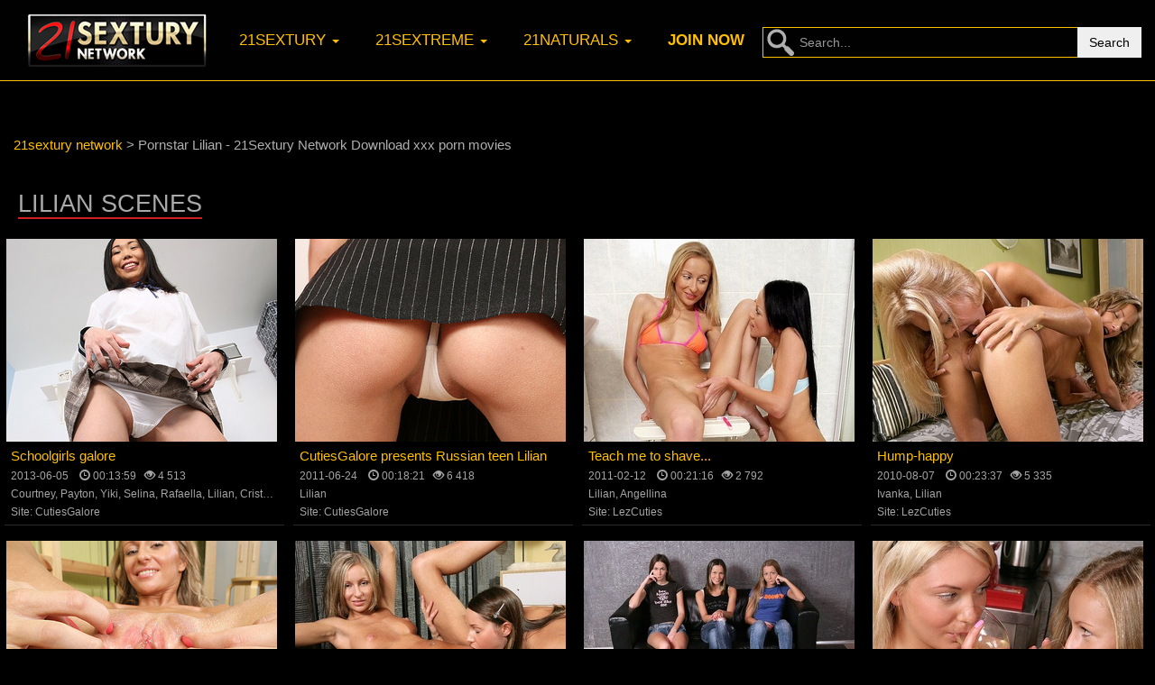

--- FILE ---
content_type: text/html; charset=utf-8
request_url: https://21sexxxtury.com/xfsearch/actor/Lilian/
body_size: 5470
content:
<!DOCTYPE html>
<html lang="en">
<head>
    <meta http-equiv="Content-Type" content="text/html; charset=utf-8" />
<title>Pornstar Lilian - 21Sextury Network Download xxx porn movies</title>
<meta name="description" content="Watch and Download all porn movies with pornstar Lilian - Join to 21sextury network and download Lilian's scenes and high resolutions photos" />
<meta name="keywords" content="All scenes with Lilian, Movies with Lilian, Pornstar Lilian" />
<meta name="generator" content="DataLife Engine (http://dle-news.ru)" />
<link rel="search" type="application/opensearchdescription+xml" href="https://21sexxxtury.com/engine/opensearch.php" title="21Sextury Network Download xxx porn movies" />
<link rel="alternate" type="application/rss+xml" title="21Sextury Network Download xxx porn movies" href="https://21sexxxtury.com/rss.xml" />
<script type="text/javascript" src="/engine/classes/js/jquery.js"></script>
<script type="text/javascript" src="/engine/classes/js/jqueryui.js"></script>
<script type="text/javascript" src="/engine/classes/js/dle_js.js"></script>
<link media="screen" href="/engine/editor/css/default.css" type="text/css" rel="stylesheet" />
<link rel="shortcut icon" href="/templates/21sextury/images/favicon.ico">
<link href="/templates/21sextury/style/styles.css" rel="stylesheet">
<link rel="preload" href="/templates/21sextury/style/fonts/glyphicons-halflings-regular.woff" as="font" type="font/woff2" crossorigin>

<meta name="viewport" content="width=device-width, initial-scale=1.0">
<link href="/templates/21sextury/style/bootstrap.css" rel="stylesheet">
<meta name="theme-color" content="#010101"/>
</head>
<body>
<header></header>
<div class="affix">
<div class="container">
 		 <div class="search1"><a href="/">
          <img src="/templates/21sextury/images/211.png" title="21sextury network" alt="21sextury network">
        </a>
        <div class="btn-icon-corect">
  <form class="input-group" name="searchform" method="post">
    <input type="hidden" name="do" value="search">
    <input type="hidden" name="subaction" value="search">
    <input name="story" id="story" class="form-control" placeholder="Search..." type="text">
    <div class="src-sug"></div>
    <span class="input-group-btn">
      <button type="submit" class="btn btn-default search_btn">Search</button>
    </span>
  </form>
</div> 
<br class="clearfix">
    </div>
    <nav class="navbar navbar-inverse">
      <div class="navbar-header">
        <button type="button" class="navbar-toggle" data-toggle="collapse" data-target="#bs-example-navbar-collapse-1">
          <span class="sr-only">Menu</span>
          <span class="icon-bar"></span>
          <span class="icon-bar"></span>
          <span class="icon-bar"></span>
        </button>
       </div>
	   
      <div class="collapse navbar-collapse" id="bs-example-navbar-collapse-1">
	 <div class="search"><a class="navbar-brand" href="/">
          <img src="/templates/21sextury/images/211.png" title="21sexxxtury.com" alt="Logo 21sexxxtury.com">
        </a></div>
		
        <ul class="nav navbar-nav navbar-left">
		
         	<li class="dropdown">
			<a href="#" class="dropdown-toggle" data-toggle="dropdown">21sextury <b class="caret"></b></a>
			
			<ul class="dropdown-menu sign">
			<li><a href="https://21sexxxtury.com/21sextury/" title="Watch All 7114 porn scenes from 21Sextury site">21Sextury - 7114 movies</a>  
             <ul><li><a href="https://21sexxxtury.com/21sextury/aletta-ocean-empire/" title="Watch All 120 porn scenes from AlettaOceanEmpire site">AlettaOceanEmpire - 120 movies</a>  
             
                </li><li><a href="https://21sexxxtury.com/21sextury/analqueenalysa/" title="Watch All 31 porn scenes from AnalQueenAlysa site">AnalQueenAlysa - 31 movies</a>  
             
                </li><li><a href="https://21sexxxtury.com/21sextury/analteenangels/" title="Watch All 381 porn scenes from AnalTeenAngels site">AnalTeenAngels - 381 movies</a>  
             
                </li><li><a href="https://21sexxxtury.com/21sextury/assholefever/" title="Watch All 866 porn scenes from AssHoleFever site">AssHoleFever - 866 movies</a>  
             
                </li><li><a href="https://21sexxxtury.com/21sextury/blueangellive/" title="Watch All 78 porn scenes from BlueAngelLive site">BlueAngelLive - 78 movies</a>  
             
                </li><li><a href="https://21sexxxtury.com/21sextury/buttplays/" title="Watch All 117 porn scenes from ButtPlays site">ButtPlays - 117 movies</a>  
             
                </li><li><a href="https://21sexxxtury.com/21sextury/cheatingwhorewives/" title="Watch All 27 porn scenes from CheatingWhoreWives site">CheatingWhoreWives - 27 movies</a>  
             
                </li><li><a href="https://21sexxxtury.com/21sextury/clubsandy/" title="Watch All 2207 porn scenes from ClubSandy site">ClubSandy - 2207 movies</a>  
             
                </li><li><a href="https://21sexxxtury.com/21sextury/cutiesgalore/" title="Watch All 257 porn scenes from CutiesGalore site">CutiesGalore - 257 movies</a>  
             
                </li><li><a href="https://21sexxxtury.com/21sextury/deepthroatfrenzy/" title="Watch All 114 porn scenes from DeepThroatFrenzy site">DeepThroatFrenzy - 114 movies</a>  
             
                </li><li><a href="https://21sexxxtury.com/21sextury/dpfanatics/" title="Watch All 658 porn scenes from DpFanatics site">DpFanatics - 658 movies</a>  
             
                </li><li><a href="https://21sexxxtury.com/21sextury/footsiebabes/" title="Watch All 657 porn scenes from FootsieBabes site">FootsieBabes - 657 movies</a>  
             
                </li><li><a href="https://21sexxxtury.com/21sextury/gapeland/" title="Watch All 280 porn scenes from GapeLand site">GapeLand - 280 movies</a>  
             
                </li><li><a href="https://21sexxxtury.com/21sextury/hotmilfclub/" title="Watch All 13 porn scenes from HotMilfClub site">HotMilfClub - 13 movies</a>  
             
                </li><li><a href="https://21sexxxtury.com/21sextury/letsplaylez/" title="Watch All 20 porn scenes from LetsPlayLez site">LetsPlayLez - 20 movies</a>  
             
                </li><li><a href="https://21sexxxtury.com/21sextury/lezcuties/" title="Watch All 513 porn scenes from LezCuties site">LezCuties - 513 movies</a>  
             
                </li><li><a href="https://21sexxxtury.com/21sextury/nudefightclub/" title="Watch All 181 porn scenes from NudeFightClub site">NudeFightClub - 181 movies</a>  
             
                </li><li><a href="https://21sexxxtury.com/21sextury/onlyswallows/" title="Watch All 45 porn scenes from OnlySwallows site">OnlySwallows - 45 movies</a>  
             
                </li><li><a href="https://21sexxxtury.com/21sextury/sexwithkathianobili/" title="Watch All 120 porn scenes from SexWithKathiaNobili site">SexWithKathiaNobili - 120 movies</a>  
             
                </li><li><a href="https://21sexxxtury.com/21sextury/sweetsophiemoone/" title="Watch All 429 porn scenes from SweetSophieMoone site">SweetSophieMoone - 429 movies</a>  
             
                </li></ul>
                </li>
			  </ul>
          
			          </li>
            <li class="dropdown">
            <a href="#" class="dropdown-toggle" data-toggle="dropdown">21sextreme <b class="caret"></b></a>
            
			<ul class="dropdown-menu sign">
			<li><a href="https://21sexxxtury.com/21sextreme/" title="Watch All 3935 porn scenes from 21Sextreme site">21Sextreme - 3935 movies</a>  
             <ul><li><a href="https://21sexxxtury.com/21sextreme/babygotballs/" title="Watch All 33 porn scenes from BabyGotBalls site">BabyGotBalls - 33 movies</a>  
             
                </li><li><a href="https://21sexxxtury.com/21sextreme/creampiereality/" title="Watch All 21 porn scenes from CreampieReality site">CreampieReality - 21 movies</a>  
             
                </li><li><a href="https://21sexxxtury.com/21sextreme/cummingmatures/" title="Watch All 37 porn scenes from CummingMatures site">CummingMatures - 37 movies</a>  
             
                </li><li><a href="https://21sexxxtury.com/21sextreme/grandpasfuckteens/" title="Watch All 469 porn scenes from GrandpasFuckTeens site">GrandpasFuckTeens - 469 movies</a>  
             
                </li><li><a href="https://21sexxxtury.com/21sextreme/lustygrandmas/" title="Watch All 715 porn scenes from LustyGrandmas site">LustyGrandmas - 715 movies</a>  
             
                </li><li><a href="https://21sexxxtury.com/21sextreme/mandyiskinky/" title="Watch All 35 porn scenes from MandyIsKinky site">MandyIsKinky - 35 movies</a>  
             
                </li><li><a href="https://21sexxxtury.com/21sextreme/mightymistress/" title="Watch All 256 porn scenes from MightyMistress site">MightyMistress - 256 movies</a>  
             
                </li><li><a href="https://21sexxxtury.com/21sextreme/oldyounglesbianlove/" title="Watch All 297 porn scenes from OldYoungLesbianLove site">OldYoungLesbianLove - 297 movies</a>  
             
                </li><li><a href="https://21sexxxtury.com/21sextreme/peeandblow/" title="Watch All 159 porn scenes from PeeAndBlow site">PeeAndBlow - 159 movies</a>  
             
                </li><li><a href="https://21sexxxtury.com/21sextreme/speculumplays/" title="Watch All 96 porn scenes from SpeculumPlays site">SpeculumPlays - 96 movies</a>  
             
                </li><li><a href="https://21sexxxtury.com/21sextreme/teachmefisting/" title="Watch All 635 porn scenes from TeachMeFisting site">TeachMeFisting - 635 movies</a>  
             
                </li><li><a href="https://21sexxxtury.com/21sextreme/trannyfrombrazil/" title="Watch All 28 porn scenes from TrannyFromBrazil site">TrannyFromBrazil - 28 movies</a>  
             
                </li><li><a href="https://21sexxxtury.com/21sextreme/trannysmuts/" title="Watch All 40 porn scenes from TrannySmuts site">TrannySmuts - 40 movies</a>  
             
                </li><li><a href="https://21sexxxtury.com/21sextreme/zoliboy/" title="Watch All 1114 porn scenes from Zoliboy site">Zoliboy - 1114 movies</a>  
             
                </li></ul>
                </li>
			  </ul>
          
          </li>
		  <li class="dropdown">
            <a href="#" class="dropdown-toggle" data-toggle="dropdown">21naturals <b class="caret"></b></a>
            
			<ul class="dropdown-menu sign">
			<li><a href="https://21sexxxtury.com/21naturals_network/" title="Watch All 993 porn scenes from 21Naturals network site">21Naturals network - 993 movies</a>  
             <ul><li><a href="https://21sexxxtury.com/21naturals_network/21eroticanal/" title="Watch All 255 porn scenes from 21EroticAnal site">21EroticAnal - 255 movies</a>  
             
                </li><li><a href="https://21sexxxtury.com/21naturals_network/21footart/" title="Watch All 186 porn scenes from 21FootArt site">21FootArt - 186 movies</a>  
             
                </li><li><a href="https://21sexxxtury.com/21naturals_network/21naturals/" title="Watch All 552 porn scenes from 21Naturals site">21Naturals - 552 movies</a>  
             
                </li></ul>
                </li>
			  </ul>
          
          </li>
           <li><a href="https://www.iyalc.com/21sextury/go.php?pr=8&su=1&si=207&ad=212470&pa=join&ar=&buffer=" rel="nofollow" title="Join to 21sextury network"><b>Join NOW</b></a></li>
         </ul><div class="search"><div class="btn-icon-corect">
  <form class="input-group" name="searchform" method="post">
    <input type="hidden" name="do" value="search">
    <input type="hidden" name="subaction" value="search">
    <input name="story" id="story" class="form-control" placeholder="Search..." type="text">
    <div class="src-sug"></div>
    <span class="input-group-btn">
      <button type="submit" class="btn btn-default search_btn">Search</button>
    </span>
  </form>
</div> 
<br class="clearfix">
</div>
      </div>
    </nav>
  </div>
 
 </div>
  
<div class="container" id="mains">
<div class="speedbar"><span id="dle-speedbar" itemscope itemtype="https://schema.org/BreadcrumbList"><span itemprop="itemListElement" itemscope itemtype="https://schema.org/ListItem"><meta itemprop="position" content="1"><a href="https://21sexxxtury.com/" itemprop="item"><span itemprop="name">21sextury network</span></a></span> &#62; Pornstar Lilian - 21Sextury Network Download xxx porn movies</span></div><br class="clearfix">

	  
    
	
    <h1 class="kn_title">Lilian  Scenes</h1>
     	 
	
  <div class="row row-offcanvas row-offcanvas-right">
    <div class="col-md-9">
      
      <div id='dle-content'><div class="short">
	<div class="img-short"><a href="https://21sexxxtury.com/3767-schoolgirls-galore.html">
		<img src="https://21sexxxtury.com/uploads/posts/cutiesgalore/2017/img_small_cutiesgalore_schoolgirls-galore_1.jpg" title="Download CutiesGalore Schoolgirls galore" alt="CutiesGalore - Courtney, Payton, Yiki, Selina, Rafaella, Lilian, Cristal May, Kamilla, Olena - Schoolgirls galore"></a>
		
		</div>
	
	<div class="short-desc">
		<a href="https://21sexxxtury.com/3767-schoolgirls-galore.html" title="Read More Schoolgirls galore">Schoolgirls galore</a>
	</div>
	<div class="short-desc2">
		2013-06-05 &nbsp;&nbsp; <i class="glyphicon glyphicon-time"></i> 00:13:59&nbsp;&nbsp; <i class="glyphicon glyphicon-eye-open"></i> 4 513
	</div>
	<div class="short-desc2"><a href="https://21sexxxtury.com/xfsearch/actor/Courtney/">Courtney</a>, <a href="https://21sexxxtury.com/xfsearch/actor/Payton/">Payton</a>, <a href="https://21sexxxtury.com/xfsearch/actor/Yiki/">Yiki</a>, <a href="https://21sexxxtury.com/xfsearch/actor/Selina/">Selina</a>, <a href="https://21sexxxtury.com/xfsearch/actor/Rafaella/">Rafaella</a>, <a href="https://21sexxxtury.com/xfsearch/actor/Lilian/">Lilian</a>, <a href="https://21sexxxtury.com/xfsearch/actor/Cristal+May/">Cristal May</a>, <a href="https://21sexxxtury.com/xfsearch/actor/Kamilla/">Kamilla</a>, <a href="https://21sexxxtury.com/xfsearch/actor/Olena/">Olena</a></div>
	<div class="short-desc2">Site: <a href="https://21sexxxtury.com/21sextury/cutiesgalore/" title="More CutiesGalore.com">CutiesGalore</a> </div>
</div><div class="short">
	<div class="img-short"><a href="https://21sexxxtury.com/3715-cutiesgalore-presents-russian-teen-lilian.html">
		<img src="https://21sexxxtury.com/uploads/posts/cutiesgalore/2017/img_small_cutiesgalore_cutiesgalore-presents-russian-teen-lilian_1.jpg" title="Download CutiesGalore CutiesGalore presents Russian teen Lilian" alt="CutiesGalore - Lilian - CutiesGalore presents Russian teen Lilian"></a>
		
		</div>
	
	<div class="short-desc">
		<a href="https://21sexxxtury.com/3715-cutiesgalore-presents-russian-teen-lilian.html" title="Read More CutiesGalore presents Russian teen Lilian">CutiesGalore presents Russian teen Lilian</a>
	</div>
	<div class="short-desc2">
		2011-06-24 &nbsp;&nbsp; <i class="glyphicon glyphicon-time"></i> 00:18:21&nbsp;&nbsp; <i class="glyphicon glyphicon-eye-open"></i> 6 418
	</div>
	<div class="short-desc2"><a href="https://21sexxxtury.com/xfsearch/actor/Lilian/">Lilian</a></div>
	<div class="short-desc2">Site: <a href="https://21sexxxtury.com/21sextury/cutiesgalore/" title="More CutiesGalore.com">CutiesGalore</a> </div>
</div><div class="short">
	<div class="img-short"><a href="https://21sexxxtury.com/5517-teach-me-to-shave.html">
		<img src="https://21sexxxtury.com/uploads/posts/lezcuties/2017/img_small_lezcuties_teach-me-to-shave_1.jpg" title="Download LezCuties Teach me to shave..." alt="LezCuties - Lilian, Angellina - Teach me to shave..."></a>
		
		</div>
	
	<div class="short-desc">
		<a href="https://21sexxxtury.com/5517-teach-me-to-shave.html" title="Read More Teach me to shave...">Teach me to shave...</a>
	</div>
	<div class="short-desc2">
		2011-02-12 &nbsp;&nbsp; <i class="glyphicon glyphicon-time"></i> 00:21:16&nbsp;&nbsp; <i class="glyphicon glyphicon-eye-open"></i> 2 792
	</div>
	<div class="short-desc2"><a href="https://21sexxxtury.com/xfsearch/actor/Lilian/">Lilian</a>, <a href="https://21sexxxtury.com/xfsearch/actor/Angellina/">Angellina</a></div>
	<div class="short-desc2">Site: <a href="https://21sexxxtury.com/21sextury/lezcuties/" title="More LezCuties.com">LezCuties</a> </div>
</div><div class="short">
	<div class="img-short"><a href="https://21sexxxtury.com/5544-hump-happy.html">
		<img src="https://21sexxxtury.com/uploads/posts/lezcuties/2017/img_small_lezcuties_hump-happy_1.jpg" title="Download LezCuties Hump-happy" alt="LezCuties - Ivanka, Lilian - Hump-happy"></a>
		
		</div>
	
	<div class="short-desc">
		<a href="https://21sexxxtury.com/5544-hump-happy.html" title="Read More Hump-happy">Hump-happy</a>
	</div>
	<div class="short-desc2">
		2010-08-07 &nbsp;&nbsp; <i class="glyphicon glyphicon-time"></i> 00:23:37&nbsp;&nbsp; <i class="glyphicon glyphicon-eye-open"></i> 5 335
	</div>
	<div class="short-desc2"><a href="https://21sexxxtury.com/xfsearch/actor/Ivanka/">Ivanka</a>, <a href="https://21sexxxtury.com/xfsearch/actor/Lilian/">Lilian</a></div>
	<div class="short-desc2">Site: <a href="https://21sexxxtury.com/21sextury/lezcuties/" title="More LezCuties.com">LezCuties</a> </div>
</div><div class="short">
	<div class="img-short"><a href="https://21sexxxtury.com/3684-cutiesgalore-presents-teen-lilian.html">
		<img src="https://21sexxxtury.com/uploads/posts/cutiesgalore/2017/img_small_cutiesgalore_cutiesgalore-presents-teen-lilian_1.jpg" title="Download CutiesGalore CutiesGalore presents teen Lilian" alt="CutiesGalore - Lilian - CutiesGalore presents teen Lilian"></a>
		
		</div>
	
	<div class="short-desc">
		<a href="https://21sexxxtury.com/3684-cutiesgalore-presents-teen-lilian.html" title="Read More CutiesGalore presents teen Lilian">CutiesGalore presents teen Lilian</a>
	</div>
	<div class="short-desc2">
		2010-05-21 &nbsp;&nbsp; <i class="glyphicon glyphicon-time"></i> 00:20:37&nbsp;&nbsp; <i class="glyphicon glyphicon-eye-open"></i> 4 428
	</div>
	<div class="short-desc2"><a href="https://21sexxxtury.com/xfsearch/actor/Lilian/">Lilian</a></div>
	<div class="short-desc2">Site: <a href="https://21sexxxtury.com/21sextury/cutiesgalore/" title="More CutiesGalore.com">CutiesGalore</a> </div>
</div><div class="short">
	<div class="img-short"><a href="https://21sexxxtury.com/3641-cutiesgalore-presents-teens-ashley-and-lilian.html">
		<img src="https://21sexxxtury.com/uploads/posts/cutiesgalore/2017/img_small_cutiesgalore_cutiesgalore-presents-teens-ashley-and-lilian_1.jpg" title="Download CutiesGalore CutiesGalore presents teens Ashley and Lilian" alt="CutiesGalore - Ashley, Lilian - CutiesGalore presents teens Ashley and Lilian"></a>
		
		</div>
	
	<div class="short-desc">
		<a href="https://21sexxxtury.com/3641-cutiesgalore-presents-teens-ashley-and-lilian.html" title="Read More CutiesGalore presents teens Ashley and Lilian">CutiesGalore presents teens Ashley and Lilian</a>
	</div>
	<div class="short-desc2">
		2010-01-29 &nbsp;&nbsp; <i class="glyphicon glyphicon-time"></i> 00:17:08&nbsp;&nbsp; <i class="glyphicon glyphicon-eye-open"></i> 6 228
	</div>
	<div class="short-desc2"><a href="https://21sexxxtury.com/xfsearch/actor/Ashley/">Ashley</a>, <a href="https://21sexxxtury.com/xfsearch/actor/Lilian/">Lilian</a></div>
	<div class="short-desc2">Site: <a href="https://21sexxxtury.com/21sextury/cutiesgalore/" title="More CutiesGalore.com">CutiesGalore</a> </div>
</div><div class="short">
	<div class="img-short"><a href="https://21sexxxtury.com/5512-lezcuties-backstage-for-december-2009.html">
		<img src="https://21sexxxtury.com/uploads/posts/lezcuties/2017/img_small_lezcuties_lezcuties-backstage-for-december-2009_1.jpg" title="Download LezCuties LezCuties Backstage for December 2009" alt="LezCuties - Sunny, Sweet Lana, Ashley, Dolly, Lilian, Varvara, Uma - LezCuties Backstage for December 2009"></a>
		
		</div>
	
	<div class="short-desc">
		<a href="https://21sexxxtury.com/5512-lezcuties-backstage-for-december-2009.html" title="Read More LezCuties Backstage for December 2009">LezCuties Backstage for December 2009</a>
	</div>
	<div class="short-desc2">
		2009-12-28 &nbsp;&nbsp; <i class="glyphicon glyphicon-time"></i> 00:02:59&nbsp;&nbsp; <i class="glyphicon glyphicon-eye-open"></i> 3 124
	</div>
	<div class="short-desc2"><a href="https://21sexxxtury.com/xfsearch/actor/Sunny/">Sunny</a>, <a href="https://21sexxxtury.com/xfsearch/actor/Sweet+Lana/">Sweet Lana</a>, <a href="https://21sexxxtury.com/xfsearch/actor/Ashley/">Ashley</a>, <a href="https://21sexxxtury.com/xfsearch/actor/Dolly/">Dolly</a>, <a href="https://21sexxxtury.com/xfsearch/actor/Lilian/">Lilian</a>, <a href="https://21sexxxtury.com/xfsearch/actor/Varvara/">Varvara</a>, <a href="https://21sexxxtury.com/xfsearch/actor/Uma/">Uma</a></div>
	<div class="short-desc2">Site: <a href="https://21sexxxtury.com/21sextury/lezcuties/" title="More LezCuties.com">LezCuties</a> </div>
</div><div class="short">
	<div class="img-short"><a href="https://21sexxxtury.com/5499-lesbian-christmas.html">
		<img src="https://21sexxxtury.com/uploads/posts/lezcuties/2017/img_small_lezcuties_lesbian-christmas_1.jpg" title="Download LezCuties Lesbian Christmas" alt="LezCuties - Lilian, Alysia - Lesbian Christmas"></a>
		
		</div>
	
	<div class="short-desc">
		<a href="https://21sexxxtury.com/5499-lesbian-christmas.html" title="Read More Lesbian Christmas">Lesbian Christmas</a>
	</div>
	<div class="short-desc2">
		2009-12-26 &nbsp;&nbsp; <i class="glyphicon glyphicon-time"></i> 00:22:54&nbsp;&nbsp; <i class="glyphicon glyphicon-eye-open"></i> 4 653
	</div>
	<div class="short-desc2"><a href="https://21sexxxtury.com/xfsearch/actor/Lilian/">Lilian</a>, <a href="https://21sexxxtury.com/xfsearch/actor/Alysia/">Alysia</a></div>
	<div class="short-desc2">Site: <a href="https://21sexxxtury.com/21sextury/lezcuties/" title="More LezCuties.com">LezCuties</a> </div>
</div><div class="short">
	<div class="img-short"><a href="https://21sexxxtury.com/3619-cutiesgalore-presents-lilian.html">
		<img src="https://21sexxxtury.com/uploads/posts/cutiesgalore/2017/img_small_cutiesgalore_cutiesgalore-presents-lilian_1.jpg" title="Download CutiesGalore CutiesGalore presents Lilian" alt="CutiesGalore - Lilian - CutiesGalore presents Lilian"></a>
		
		</div>
	
	<div class="short-desc">
		<a href="https://21sexxxtury.com/3619-cutiesgalore-presents-lilian.html" title="Read More CutiesGalore presents Lilian">CutiesGalore presents Lilian</a>
	</div>
	<div class="short-desc2">
		2009-10-23 &nbsp;&nbsp; <i class="glyphicon glyphicon-time"></i> 00:17:01&nbsp;&nbsp; <i class="glyphicon glyphicon-eye-open"></i> 5 014
	</div>
	<div class="short-desc2"><a href="https://21sexxxtury.com/xfsearch/actor/Lilian/">Lilian</a></div>
	<div class="short-desc2">Site: <a href="https://21sexxxtury.com/21sextury/cutiesgalore/" title="More CutiesGalore.com">CutiesGalore</a> </div>
</div><div class="short">
	<div class="img-short"><a href="https://21sexxxtury.com/5464-souvenir.html">
		<img src="https://21sexxxtury.com/uploads/posts/lezcuties/2017/img_small_lezcuties_souvenir_1.jpg" title="Download LezCuties Souvenir" alt="LezCuties - Lilian, Kaylie - Souvenir"></a>
		
		</div>
	
	<div class="short-desc">
		<a href="https://21sexxxtury.com/5464-souvenir.html" title="Read More Souvenir">Souvenir</a>
	</div>
	<div class="short-desc2">
		2009-10-03 &nbsp;&nbsp; <i class="glyphicon glyphicon-time"></i> 00:27:49&nbsp;&nbsp; <i class="glyphicon glyphicon-eye-open"></i> 4 902
	</div>
	<div class="short-desc2"><a href="https://21sexxxtury.com/xfsearch/actor/Lilian/">Lilian</a>, <a href="https://21sexxxtury.com/xfsearch/actor/Kaylie/">Kaylie</a></div>
	<div class="short-desc2">Site: <a href="https://21sexxxtury.com/21sextury/lezcuties/" title="More LezCuties.com">LezCuties</a> </div>
</div></div>
	        <div style="clear:both;">&nbsp;</div>
    </div>
      </div>
</div>
    
    
    <div align="left"><h2 class="kn_title">Free Sex Chat</h2></div>
     <div class="banner">
<iframe style="width:100%;height:100%;border:0;" src="https://go.hpyrdr.com/i?campaignId=a45ba05e8d768745eaf54c00a41e6b7697fce1c11825b7bf0e4eba7714bbc557&creativeId=&modelsCountry=&modelsLanguage=&sourceId=&tag=females&targetDomain=&buttonColor=&hideModelNameOnSmallSpots=1&hideTitleOnSmallSpots=1&liveBadgeColor=&showButton=0&showModelName=1&showTitle=0&showLiveBadge=1&actionButtonPlacement=bottom&thumbSizeKey=big&hideButtonOnSmallSpots=1&userId=eb984aba638d2feaabe4486e3d50573ab6f6b8958ab4057322b1d2a3ba333c8f&landing=WidgetV4Universal"></iframe>
    </div>

    
     
    
<footer class="footer">
  <div class="container">
    <div class="footer-text pull-left">
       




        Join to <a rel="nofollow" href="https://www.iyalc.com/21sextury/go.php?pr=8&su=1&si=207&ad=212470&pa=join&ar=&buffer=" title="Join to 21sextury network" target="_blank"><b>21sextury network</b></a> site and
<ul>
<li>Watch and Download Lilian  xxx scenes</li>
<li>Unlimited Streaming and Download tons porn video and photos</li>
<li>21sextury network new xxx movies every day!</li>
<li>24/7 Customer and Technical Support</li>
</ul>
        
<a href="/" title="21sexxxtury.com">21sexxxtury.com</a> &copy; 2025 | <a href="https://www.21sextury.com/en/2257" rel="nofollow" target="_blank">18 U.S.C. 2257 Compliance Statement</a> | <a href="/sitemap.xml">SiteMap</a> | <a rel="nofollow" href="https://twitter.com/21sexxxtury" target="_blank" title="Follow US on Twitter" >Follow US</a> | <a href="http://www.gammae.com/famedollars/track/go.php?pr=8&su=4&si=103&ad=212470&pa=&ar=&buffer=" rel="nofollow" target="_blank">$ Webmaster $</a> | <a href="https://www.iyalc.com/21sextury/go.php?pr=8&su=1&si=207&ad=212470&pa=join&ar=&buffer=" rel="nofollow"><b>Join NOW</b></a><br>   
   </div>
    <div class="text-update">
        <a href="/">
          <img src="/templates/21sextury/images/21sex.png" title="Download 21sextury.com " alt="21sextury Logo"></a>
		  
      </div>
    </div>
  </footer>

<script type="text/javascript">
<!--
var dle_root       = '/';
var dle_admin      = '';
var dle_login_hash = '4d1007f98aebf67816f7f2b04132465899840cc9';
var dle_group      = 5;
var dle_skin       = '21sextury';
var dle_wysiwyg    = '1';
var quick_wysiwyg  = '1';
var dle_act_lang   = ["Yes", "No", "Enter", "Cancel", "Save", "Delete", "Loading. Please, wait..."];
var menu_short     = 'Quick edit';
var menu_full      = 'Full edit';
var menu_profile   = 'View profile';
var menu_send      = 'Send message';
var menu_uedit     = 'Admin Center';
var dle_info       = 'Information';
var dle_confirm    = 'Confirm';
var dle_prompt     = 'Enter the information';
var dle_req_field  = 'Please fill in all the required fields';
var dle_del_agree  = 'Are you sure you want to delete it? This action cannot be undone';
var dle_spam_agree = 'Are you sure you want to mark the user as a spammer? This will remove all his comments';
var dle_complaint  = 'Enter the text of your complaint to the Administration:';
var dle_big_text   = 'Highlighted section of text is too large.';
var dle_orfo_title = 'Enter a comment to the detected error on the page for Administration ';
var dle_p_send     = 'Send';
var dle_p_send_ok  = 'Notification has been sent successfully ';
var dle_save_ok    = 'Changes are saved successfully. Refresh the page?';
var dle_reply_title= 'Reply to the comment';
var dle_tree_comm  = '0';
var dle_del_news   = 'Delete article';
var dle_sub_agree  = 'Do you really want to subscribe to this article’s comments?';
var allow_dle_delete_news   = false;

//-->
</script>
<script src="/templates/21sextury/js/libs.js"></script>
<script src="/templates/21sextury/js/bootstrap.js"></script>
<script src="/templates/21sextury/js/tooltip.js"></script>
 
<link rel="stylesheet" href="/templates/21sextury/style/normalize.css" >
<link rel="stylesheet" href="/templates/21sextury/style/engine.css" >
</body>
</html>
<!-- DataLife Engine Copyright SoftNews Media Group (http://dle-news.ru) -->


--- FILE ---
content_type: image/svg+xml
request_url: https://21sexxxtury.com/templates/21sextury/images/icon_search.svg
body_size: 894
content:
<?xml version="1.0" encoding="utf-8"?>
<!-- Generator: Adobe Illustrator 18.1.1, SVG Export Plug-In . SVG Version: 6.00 Build 0)  -->
<!DOCTYPE svg PUBLIC "-//W3C//DTD SVG 1.1//EN" "http://www.w3.org/Graphics/SVG/1.1/DTD/svg11.dtd">
<svg version="1.1" id="Isolation_Mode" xmlns="http://www.w3.org/2000/svg" xmlns:xlink="http://www.w3.org/1999/xlink" x="0px"
	 y="0px" viewBox="0 0 14 14" enable-background="new 0 0 14 14" xml:space="preserve">
<g>
	<g>
		<path fill="#afafaf" d="M5.2,2.1c1.7,0,3.1,1.4,3.1,3.1S6.9,8.2,5.2,8.2S2.1,6.8,2.1,5.1S3.5,2.1,5.2,2.1 M5.2,0.6
			c-2.5,0-4.6,2-4.6,4.6s2,4.6,4.6,4.6c2.5,0,4.6-2,4.6-4.6S7.7,0.6,5.2,0.6L5.2,0.6z"/>
		<path fill="#afafaf" d="M12.3,13.6c-0.3,0-0.6-0.1-0.9-0.4L9.2,11c-0.5-0.5-0.5-1.3,0-1.8c0.5-0.5,1.3-0.5,1.8,0l2.2,2.2
			c0.5,0.5,0.5,1.3,0,1.8C12.9,13.5,12.6,13.6,12.3,13.6z"/>
		
			<rect x="7.9" y="8.1" transform="matrix(0.7071 0.7071 -0.7071 0.7071 8.8326 -3.6296)" fill="#afafaf" width="1.7" height="1.5"/>
	</g>
</g>
</svg>